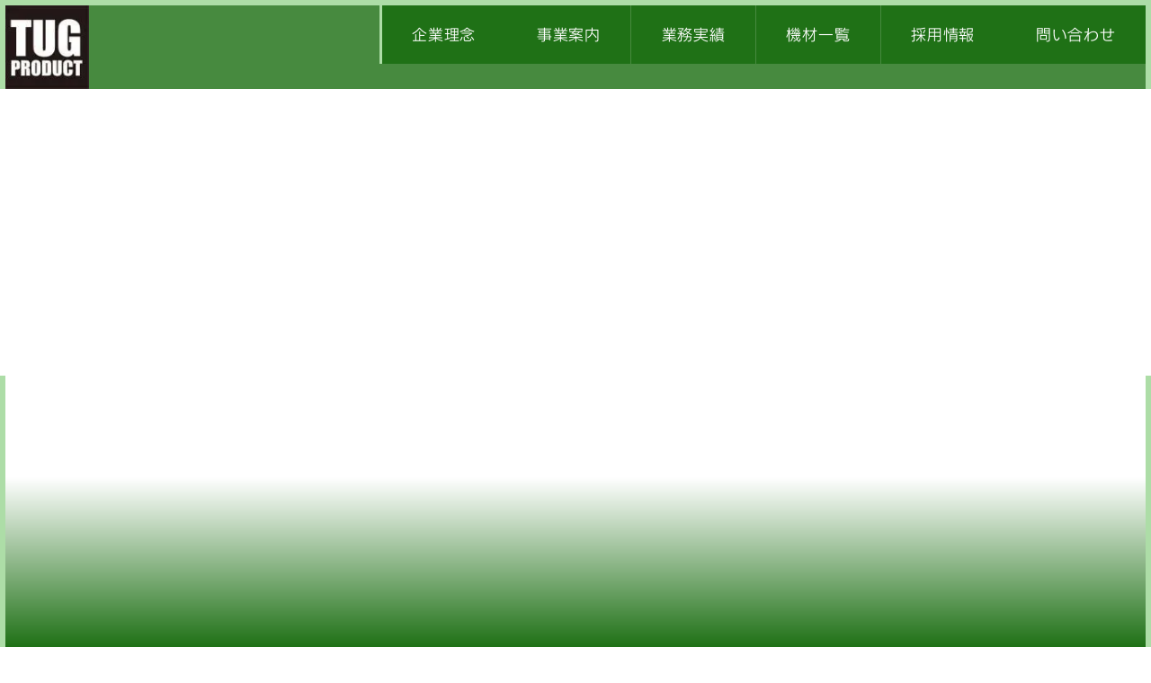

--- FILE ---
content_type: text/html
request_url: https://tug-product.com/cn1/2022-03-14.html
body_size: 3487
content:
<!DOCTYPE html>
<html lang="ja-JP">
 <head> 
  <meta charset="UTF-8"> 
  <meta http-equiv="content-type" content="text/html; charset=UTF-8"> 
  <link rel="dns-prefetch" href="//module.bindsite.jp"> 
  <link rel="dns-prefetch" href="//webfont-pub.weblife.me"> 
  <link rel="dns-prefetch" href="//sync5-res.digitalstage.jp"> 
  <link rel="dns-prefetch" href="//sync5-cnsl.digitalstage.jp"> 
  <meta name="google-site-verification" content="hUym1JeWHEXkpcmSPpbc_R_SQ2mxxe-8TejEThXmOfw"> 
  <meta name="robots" content="index"> 
  <meta name="viewport" content="width=device-width, initial-scale=1"> 
  <meta name="description" content=""> 
  <meta property="og:title" content="YouTubeやのひろみチャンネル　 | 最新情報・お知らせ | 舞台音響　タグプロダクト"> 
  <meta property="og:type" content="article"> 
  <meta property="og:image" content="https://tug-product.com/bdflashinfo/thumbnail.png"> 
  <meta property="og:url" content="https://tug-product.com/cn1/2022-03-14.html"> 
  <meta property="og:site_name" content="舞台音響　タグプロダクト"> 
  <meta property="og:description" content=""> 
  <link rel="canonical" href="https://tug-product.com/cn1/2022-03-14.html"> 
  <title>YouTubeやのひろみチャンネル　 | 最新情報・お知らせ | 舞台音響　タグプロダクト</title> 
  <link rel="stylesheet" type="text/css" href="../_module/styles/bind.css?v=17.0.5" id="bind-css"> 
  <link rel="stylesheet" type="text/css" href="../_dress/8773d1f0fc3c4247807cba302b2e0be9/base.css?1757749340395"> 
  <link rel="stylesheet" type="text/css" href="_template_detail.css?1757749340412c0100" id="page-css">    
  <link rel="stylesheet" type="text/css" href="../_csslinkbtn/btn-import.css?1757749338597" id="linkbtn-css"> 
  <!-- Google tag (gtag.js) --> 
  <script async src="https://www.googletagmanager.com/gtag/js?id=G-E150L25YV2"></script> 
  <script>
  window.dataLayer = window.dataLayer || [];
  function gtag(){dataLayer.push(arguments);}
  gtag('js', new Date());

  gtag('config', 'G-E150L25YV2');
</script> 
  <link rel="alternate" type="application/rss+xml" title="RSS" href="https://tug-product.com/cn1/rss.xml"> 
  <link rel="stylesheet" type="text/css" href="https://fonts.fontplus.dev/v1/css/eRPGog84" id="fontplus-css">
 </head> 
 <body id="l-1" class="l-1 -dress_8773d1f0fc3c4247807cba302b2e0be9 bd-webp" data-type="responsive" data-fontplus="1" data-ga-traking="true" data-oem="true" data-page-animation="none" data-press-role="article" data-press-id="ZdgnsubwZ" data-press-article="twNwlWmjjx"> 
  <div id="page" class="bg-window "> 
   <div class="bg-document"> 
    <noscript> 
     <div id="js-off"> 
      <img src="../_module/images/noscript.gif" alt="Enable JavaScript in your browser. このウェブサイトはJavaScriptをオンにしてご覧下さい。"> 
     </div> 
    </noscript> 
    <div id="a-header" data-float="false" class="a-header   cssskin-_area_header"> 
     <header> 
      <div class="site_frame"> 
       <section> 
        <div id="bk9367925" class="b-both_diff -right_large -sp-single_column c-space_narrow c-sp-space_init c-sp-padding_init cssskin-_block_header" data-bk-id="bk9367925" data-shared="true" data-sharedname="共通ヘッダ_1" data-sticky="true"> 
         <div class=" g-column" id="section25"> 
          <div class=" column -col1 -col_sub"> 
           <div class=" c-body"> 
            <div class="c-img   "> 
             <a href="../" data-pid="585705"> 
              <picture> 
               <source type="image/webp" srcset="../_src/17067537/tug_logo.webp?v=1757749338597"> 
               <img src="../_src/17067537/tug_logo.jpg?v=1757749338597" width="100" height="100" alt="LOGO" id="imgsrc17067537_1" class=" c-no_adjust" loading="lazy"> 
              </picture></a> 
            </div> 
           </div> 
          </div> 
          <div class=" column -col11 -col_main"> 
           <nav> 
            <div id="js-globalNavigation" data-slide-type="rightSlide" data-btn-position="rightTop_fixed"> 
             <div class=" -menu_right"> 
              <ul class="c-menu -menu_a menu-parts"> 
               <li><a href="index.html#section7" class="btn-default">企業理念</a></li> 
               <li><a href="index.html#section10" class="btn-default">事業案内</a></li> 
               <li><a href="index.html#section16" class="btn-default">業務実績</a></li> 
               <li><a href="../kizai_pa.html" data-pid="1350657" class="btn-default">機材一覧</a></li> 
               <li><a href="index.html#section20" class="btn-default">採用情報</a></li> 
               <li><a href="../contact.html" data-pid="585706" class="btn-default">問い合わせ</a></li> 
              </ul> 
             </div> 
            </div> 
            <div id="spNavigationTrigger" class=" c-sp_navigation_btn"></div> 
           </nav> 
          </div> 
         </div> 
        </div> 
       </section> 
      </div> 
     </header> 
    </div> 
    <div id="a-billboard" class="a-billboard    cssskin-_area_billboard"> 
     <div class="site_frame"> 
      <section> 
       <div id="bk20616145" class="b-plain c-space_normal c-sp-space_normal c-padding_normal c-sp-padding_normal bd-sm-smart cssskin-_block_billboard" data-bk-id="bk20616145" data-shared="true" data-sharedname="パンくずリスト"> 
        <div class=" column -column1"> 
         <p class=" c-body"></p> 
         <div class="c-breadcrumb"> 
          <a href="../" data-pid="585705">HOME</a> | 
          <a href="./" data-pid="692045">NEWS</a> | 
          <em>template.detail</em> 
         </div> 
         <p></p> 
        </div> 
       </div> 
       <div id="bk9367927" class="b-plain c-space_normal c-sp-space_normal c-padding_normal c-sp-padding_normal bd-sm-smart cssskin-_block_billboard" data-bk-id="bk9367927"> 
        <div class=" column -column1"> 
         <h2 class=" c-title c-center">最新情報</h2> 
        </div> 
       </div> 
      </section> 
     </div> 
    </div> 
    <main> 
     <div id="a-site_contents" class="a-site_contents  noskin"> 
      <article> 
       <div class="site_frame"> 
        <div class="g-column"> 
         <div id="a-main" class="a-main column -col12 "> 
          <section> 
           <div id="bk9367928" class="b-plain c-space_normal c-sp-space_normal c-padding_normal c-sp-padding_normal cssskin-_block_main" data-bk-id="bk9367928"> 
            <div class=" column -column1"> 
             <!-- このブロックにはブログ表示に必要なタグが配置されています。 編集すると、記事が正常に表示されなくなるおそれがありますのでご注意ください。 --> 
             <h1 class=" c-page_title">[%title%]</h1> 
             <div class=" c-body c-right">
               [%article_date_notime_wa%] 
             </div> 
             <p class=" c-body"><span style="background-color:#ffffff; color:#333333;">[%list_start%]</span></p> 
             <div class=" c-body c-center"> 
              <div class="c-img   "> 
               <picture> 
                <source type="image/webp" srcset="../_src/11348819/sign.webp?v=1757749338597"> 
                <img src="../_src/11348819/sign.png?v=1757749338597" width="1200" height="480" alt="" id="imgsrc11348819_1" loading="lazy"> 
               </picture> 
              </div> 
             </div> 
             <p class=" c-body">&nbsp;[%list_end%]<br>&nbsp;[%article%]<br>&nbsp;</p> 
             <div class=" c-body c-left"> 
              <span class="js-sync -likebtn" style="display:none;">,likebtn,,{"twitter":true,"facebook":false,"mixi":false,"mixikey":"","hatena":false,"pocket":false,"linkedin":false,"line":false,"tumblr":false,"pinterest":false,"facebookShare":true,"lineAdd":false,"lineShare":true,"sms":false,"note":false,"sortItems":["twitter","lineShare","facebookShare"],"options":{"twitter":{"counter":false,"checkurl":false,"url":"","hash":"","color":"","uid":""},"facebookShare":{"counter":false,"checkurl":false,"url":"","hash":"","color":"","uid":""},"lineShare":{"counter":false,"checkurl":false,"url":"","hash":"","color":"","uid":""}},"isVertical":false}</span> 
             </div> 
             <div class=" c-body c-right"> 
              <hr class="c-hr"> 
             </div> 
             <div class=" c-body c-right">
               &nbsp;[%category%] 
             </div> 
             <div class=" c-body c-right">
               [%tags%] 
             </div> 
             <div class=" c-body c-right">
               &nbsp; 
             </div> 
            </div> 
           </div> 
           <div id="bk15792667" class="b-plain c-space_normal c-sp-space_normal c-padding_normal c-sp-padding_normal cssskin-_block_main" data-bk-id="bk15792667" data-shared="true" data-sharedname="_グローバルメニュー"> 
            <div class=" column -column1"> 
             <nav> 
              <ul class="c-menu -menu_b menu-parts"> 
               <li><a href="IR">IR</a></li> 
               <li><a href="../cn1/SEI.html">制作部</a></li> 
               <li><a href="../cn1/PAO.html">音響部</a></li> 
               <li><a href="../cn1/info.html">お知らせ</a></li> 
               <li><a href="../#section20" data-pid="585705">採用情報</a></li> 
              </ul> 
             </nav> 
            </div> 
           </div> 
           <div id="bk9367929" class="b-plain -blog-article c-space_normal c-sp-space_normal c-padding_normal c-sp-padding_normal bd-sm-smart cssskin-_block_main" data-bk-id="bk9367929" data-shared="true" data-sharedname="_ページトップへ"> 
            <div class=" column -column1"> 
             <div class=" c-body c-right"> 
              <a href="#page" class="link-top js-link_scroller"><span>ページトップへ</span></a> 
             </div> 
            </div> 
           </div> 
          </section> 
         </div> 
        </div> 
       </div> 
      </article> 
     </div> 
    </main> 
    <div id="a-footer" data-float="false" class="a-footer   cssskin-_area_footer"> 
     <footer> 
      <div class="site_frame"> 
       <div id="bk9367932" class="b-both_diff -left_large -blog-article c-space_normal c-sp-space_normal c-padding_normal c-sp-padding_normal is-pc-hide bd-sm-smart cssskin-_block_footer" data-bk-id="bk9367932" data-shared="true" data-sharedname="_フッタ"> 
        <div class=" g-column"> 
         <div class=" column -col8 -col_main"> 
          <nav> 
           <ul class="c-menu -menu_a menu-parts"> 
            <li><a href="../" data-pid="585705">トップページ</a></li> 
            <li><a href="https://yanohiromi.com/">やのひろみ公式ブログ</a></li> 
           </ul> 
          </nav> 
         </div> 
         <div class=" column -col4 -col_sub"> 
          <div class="c-credit c-right">
            Copyright TUG-PRODUCT. All Rights Reserved. 
          </div> 
         </div> 
        </div> 
       </div> 
      </div> 
     </footer> 
    </div> 
    <div id="w-top-left" class="w-base w-top w-left"> 
     <div id="bk17719651" class="b-plain" data-bk-id="bk17719651"> 
      <div class=" column -column1"> 
      </div> 
     </div> 
    </div> 
    <div id="w-top-right" class="w-base w-top w-right"> 
     <div id="bk17719652" class="b-plain" data-bk-id="bk17719652"> 
      <div class=" column -column1"> 
      </div> 
     </div> 
    </div> 
    <div id="w-middle-left" class="w-base w-middle w-left"> 
     <div id="bk17719653" class="b-plain" data-bk-id="bk17719653"> 
      <div class=" column -column1"> 
      </div> 
     </div> 
    </div> 
    <div id="w-middle-right" class="w-base w-middle w-right"> 
     <div id="bk17719654" class="b-plain" data-bk-id="bk17719654"> 
      <div class=" column -column1"> 
      </div> 
     </div> 
    </div> 
    <div id="w-bottom-left" class="w-base w-bottom w-left"> 
     <div id="bk17719655" class="b-plain" data-bk-id="bk17719655"> 
      <div class=" column -column1"> 
      </div> 
     </div> 
    </div> 
    <div id="w-bottom-right" class="w-base w-bottom w-right"> 
     <div id="bk17719656" class="b-plain" data-bk-id="bk17719656"> 
      <div class=" column -column1"> 
      </div> 
     </div> 
    </div> 
   </div> 
  </div> 
  <script src="../_module/lib/lib.js?v=17.0.5" defer></script> 
  <script src="../_module/scripts/bind.js?v=17.0.5" id="script-js" defer></script> 
  <!--[if lt IE 9]><script src="../_module/lib/html5shiv.min.js?v=17.0.5"></script><![endif]--> 
  <!-- custom_tags_start --> 
  <script type="text/javascript">
</script> 
  <!-- custom_tags_end --> 
  <meta name="google-site-verification" content="hUym1JeWHEXkpcmSPpbc_R_SQ2mxxe-8TejEThXmOfw">  
 </body>
</html>

--- FILE ---
content_type: text/css
request_url: https://tug-product.com/_dress/8773d1f0fc3c4247807cba302b2e0be9/base.css?1757749340395
body_size: 5195
content:
@charset "utf-8";.-dress_8773d1f0fc3c4247807cba302b2e0be9  {background-color:#ffffff;color:#000000;font-size:14px;line-height:1.8;font-family:"UD Kakugo Large", sans-serif;letter-spacing:0.05em;font-weight:300;}.-dress_8773d1f0fc3c4247807cba302b2e0be9 .c-menu {margin:0px;}.-dress_8773d1f0fc3c4247807cba302b2e0be9 .m-motion {margin:0px;}.-dress_8773d1f0fc3c4247807cba302b2e0be9 .m-motion.-h li .c-unlink {border-radius:0px;background-color:#4d4d4d;color:#ffffff;}.-dress_8773d1f0fc3c4247807cba302b2e0be9 .m-motion.-i li .c-unlink {display:inline-block;border-radius:0px;color:#000000;background-color:#cccccc;}.-dress_8773d1f0fc3c4247807cba302b2e0be9 .c-page_title {font-size:1.6em;font-family:"UD Kakugo Large", sans-serif;line-height:1.8;font-weight:normal;}.-dress_8773d1f0fc3c4247807cba302b2e0be9 .c-title {font-size:3.5em;line-height:1.4;font-family:"UD Kakugo Large", sans-serif;font-weight:normal;}.-dress_8773d1f0fc3c4247807cba302b2e0be9 .c-large_headline {font-size:1.8em;margin-bottom:60px;font-family:"UD Kakugo Large", sans-serif;display:inline-block;padding-top:20px;border-top-width:4px;border-top-style:solid;font-weight:normal;}.-dress_8773d1f0fc3c4247807cba302b2e0be9 .c-small_headline {font-size:1.4em;margin-bottom:15px;line-height:1.7;font-weight:normal;}.-dress_8773d1f0fc3c4247807cba302b2e0be9 .c-lead {font-size:1.15em;line-height:1.8;font-family:"New Rodin";font-weight:400;}.-dress_8773d1f0fc3c4247807cba302b2e0be9 .c-enclosure {border-top-color:#000000;border-right-color:#000000;border-bottom-color:#000000;border-left-color:#000000;}.-dress_8773d1f0fc3c4247807cba302b2e0be9 .c-note {font-size:0.85em;color:#333333;}.-dress_8773d1f0fc3c4247807cba302b2e0be9 .c-credit {font-size:0.85em;}.-dress_8773d1f0fc3c4247807cba302b2e0be9 .c-hr {margin-top:30px;margin-bottom:30px;border-top-width:2px;border-top-color:#000000;}.-dress_8773d1f0fc3c4247807cba302b2e0be9 a {color:#5d2b64;}.-dress_8773d1f0fc3c4247807cba302b2e0be9 a:hover {opacity:1;}.-dress_8773d1f0fc3c4247807cba302b2e0be9 .c-page_title a {color:#000000;}.-dress_8773d1f0fc3c4247807cba302b2e0be9 .b-tab .b-tab_navigation a {background-color:rgba(0, 0, 0, 0.7);color:#ffffff;}.-dress_8773d1f0fc3c4247807cba302b2e0be9.b-tab .b-tab_navigation a {background-color:rgba(0, 0, 0, 0.7);color:#ffffff;}.-dress_8773d1f0fc3c4247807cba302b2e0be9 .b-tab .b-tab_navigation .-active a {background-color:#000000;}.-dress_8773d1f0fc3c4247807cba302b2e0be9.b-tab .b-tab_navigation .-active a {background-color:#000000;}.-dress_8773d1f0fc3c4247807cba302b2e0be9 .b-tab .b-tab_contents {padding:30px;border-top-width:1px;border-top-style:solid;border-right-width:1px;border-right-style:solid;border-bottom-width:1px;border-bottom-style:solid;border-left-width:1px;border-left-style:solid;}.-dress_8773d1f0fc3c4247807cba302b2e0be9.b-tab .b-tab_contents {padding:30px;border-top-width:1px;border-top-style:solid;border-right-width:1px;border-right-style:solid;border-bottom-width:1px;border-bottom-style:solid;border-left-width:1px;border-left-style:solid;}.-dress_8773d1f0fc3c4247807cba302b2e0be9 .b-accordion .b-accordion_navigation {border-top-style:none;border-right-style:none;border-bottom-style:none;border-left-style:none;margin-top:1px;}.-dress_8773d1f0fc3c4247807cba302b2e0be9.b-accordion .b-accordion_navigation {border-top-style:none;border-right-style:none;border-bottom-style:none;border-left-style:none;margin-top:1px;}.-dress_8773d1f0fc3c4247807cba302b2e0be9 .b-accordion .b-accordion_navigation a {background-color:rgba(0, 0, 0, 0.7);color:#ffffff;}.-dress_8773d1f0fc3c4247807cba302b2e0be9.b-accordion .b-accordion_navigation a {background-color:rgba(0, 0, 0, 0.7);color:#ffffff;}.-dress_8773d1f0fc3c4247807cba302b2e0be9 .b-accordion .b-accordion_navigation.-active a {background-color:#000000;}.-dress_8773d1f0fc3c4247807cba302b2e0be9.b-accordion .b-accordion_navigation.-active a {background-color:#000000;}.-dress_8773d1f0fc3c4247807cba302b2e0be9 .b-accordion .column {padding:30px;background-color:transparent;border-top-width:1px;border-top-style:solid;border-right-width:1px;border-right-style:solid;border-bottom-width:1px;border-bottom-style:solid;border-left-width:1px;border-left-style:solid;}.-dress_8773d1f0fc3c4247807cba302b2e0be9.b-accordion .column {padding:30px;background-color:transparent;border-top-width:1px;border-top-style:solid;border-right-width:1px;border-right-style:solid;border-bottom-width:1px;border-bottom-style:solid;border-left-width:1px;border-left-style:solid;}.-dress_8773d1f0fc3c4247807cba302b2e0be9 .c-list_indent th {border-top-color:#000000;border-right-color:#000000;border-bottom-color:#000000;border-left-color:#000000;}.-dress_8773d1f0fc3c4247807cba302b2e0be9 .c-list_indent td {padding:10px 0px 30px 30px;}.-dress_8773d1f0fc3c4247807cba302b2e0be9 .c-list_table {background-color:transparent;border-top-width:1px;border-top-style:solid;border-top-color:#000000;border-right-width:1px;border-right-style:solid;border-right-color:#000000;border-bottom-width:1px;border-bottom-style:solid;border-bottom-color:#000000;border-left-width:1px;border-left-style:solid;border-left-color:#000000;}.-dress_8773d1f0fc3c4247807cba302b2e0be9 .c-list_table th {padding:10px 20px 10px 20px;width:20%;border-top-width:1px;border-top-style:solid;border-top-color:#000000;border-right-width:1px;border-right-style:solid;border-right-color:#000000;border-bottom-width:1px;border-bottom-style:solid;border-bottom-color:#000000;border-left-width:1px;border-left-style:solid;border-left-color:#000000;background-color:rgba(0, 0, 0, 0.4);color:#ffffff;}.-dress_8773d1f0fc3c4247807cba302b2e0be9 .c-list_table td {padding:10px 20px 10px 20px;border-top-width:1px;border-top-style:solid;border-top-color:#000000;border-right-width:1px;border-right-style:solid;border-right-color:#000000;border-bottom-width:1px;border-bottom-style:solid;border-bottom-color:#000000;border-left-width:1px;border-left-style:solid;border-left-color:#000000;}.-dress_8773d1f0fc3c4247807cba302b2e0be9 .c-list_news th {padding:10px 20px 10px 0px;border-top-color:#000000;border-right-color:#000000;border-bottom-color:#000000;border-left-color:#000000;font-weight:normal;}.-dress_8773d1f0fc3c4247807cba302b2e0be9 .c-list_news td {padding:10px 0px 10px 20px;border-top-color:#000000;border-right-color:#000000;border-bottom-color:#000000;border-left-color:#000000;}.-dress_8773d1f0fc3c4247807cba302b2e0be9 .c-list_news {border-top-color:#000000;border-right-color:#000000;border-bottom-color:#000000;border-left-color:#000000;}.-dress_8773d1f0fc3c4247807cba302b2e0be9 .c-menu.-menu_a {margin-bottom:15px;}.-dress_8773d1f0fc3c4247807cba302b2e0be9 .c-menu.-menu_a li {border-top-style:none;border-right-style:none;border-bottom-style:none;border-left-style:none;}.-dress_8773d1f0fc3c4247807cba302b2e0be9 .c-menu.-menu_a li a {padding:15px;color:#000000;display:inline-block;}.-dress_8773d1f0fc3c4247807cba302b2e0be9 .c-menu.-menu_a li a:hover {color:#5d2b64;}.-dress_8773d1f0fc3c4247807cba302b2e0be9 .c-menu.-menu_a li .c-current {color:#5d2b64;}.-dress_8773d1f0fc3c4247807cba302b2e0be9 .c-menu.-menu_a li .c-unlink {color:#4d4d4d;padding:15px;display:inline-block;}.-dress_8773d1f0fc3c4247807cba302b2e0be9 .c-menu.-menu_a li:first-child {border-left-width:3px;border-left-style:solid;border-left-color:#addda7;}.-dress_8773d1f0fc3c4247807cba302b2e0be9 .c-menu.-menu_b {padding:0px;border-top-width:3px;border-top-style:solid;border-top-color:#000000;border-right-style:none;border-bottom-style:none;border-left-style:none;}.-dress_8773d1f0fc3c4247807cba302b2e0be9 .c-menu.-menu_b li {border-top-style:none;border-right-style:none;border-bottom-style:none;border-left-style:none;padding:0px;}.-dress_8773d1f0fc3c4247807cba302b2e0be9 .c-menu.-menu_b li a {color:#000000;background-color:transparent;padding:10px 15px 10px 15px;}.-dress_8773d1f0fc3c4247807cba302b2e0be9 .c-menu.-menu_b li a:hover {color:#5d2b64;}.-dress_8773d1f0fc3c4247807cba302b2e0be9 .c-menu.-menu_b li .c-current {color:#5d2b64;}.-dress_8773d1f0fc3c4247807cba302b2e0be9 .c-menu.-menu_b li .c-unlink {color:#4d4d4d;padding:10px 15px 10px 15px;}.-dress_8773d1f0fc3c4247807cba302b2e0be9 .c-menu.-menu_c {background-color:transparent;border-radius:0px;padding:0px;margin-left:15px;margin-right:15px;}.-dress_8773d1f0fc3c4247807cba302b2e0be9 .c-menu.-menu_c li {border-top-width:4px;border-top-style:solid;border-top-color:transparent;border-right-width:4px;border-right-style:solid;border-right-color:transparent;border-bottom-width:4px;border-bottom-style:solid;border-bottom-color:transparent;border-left-width:4px;border-left-style:solid;border-left-color:transparent;}.-dress_8773d1f0fc3c4247807cba302b2e0be9 .c-menu.-menu_c li:first-child {border-left-color:#5d2b64;border-top-left-radius:1000px;border-bottom-left-radius:1000px;padding-left:15px;}.-dress_8773d1f0fc3c4247807cba302b2e0be9 .c-menu.-menu_c li:last-child {border-right-color:#5d2b64;border-top-right-radius:1000px;border-bottom-right-radius:1000px;padding-right:15px;}.-dress_8773d1f0fc3c4247807cba302b2e0be9 .c-menu.-menu_c li a {color:#000000;padding:20px 10px 20px 10px;background-color:transparent;}.-dress_8773d1f0fc3c4247807cba302b2e0be9 .c-menu.-menu_c li a:hover {color:#5d2b64;}.-dress_8773d1f0fc3c4247807cba302b2e0be9 .c-menu.-menu_c li .c-current {color:#5d2b64;}.-dress_8773d1f0fc3c4247807cba302b2e0be9 .c-menu.-menu_c li .c-unlink {color:#4d4d4d;padding:20px 10px 20px 10px;background-color:transparent;}.-dress_8773d1f0fc3c4247807cba302b2e0be9 .c-menu.-menu_d {background-color:rgba(0, 0, 0, 0.7);border-top-style:none;border-right-style:none;border-bottom-style:none;border-left-style:none;}.-dress_8773d1f0fc3c4247807cba302b2e0be9 .c-menu.-menu_d li {border-top-style:none;border-right-style:none;border-bottom-style:none;border-left-style:none;}.-dress_8773d1f0fc3c4247807cba302b2e0be9 .c-menu.-menu_d li:last-child {border-right-style:none;}.-dress_8773d1f0fc3c4247807cba302b2e0be9 .c-menu.-menu_d li a {color:#ffffff;padding:15px;background-color:transparent;}.-dress_8773d1f0fc3c4247807cba302b2e0be9 .c-menu.-menu_d li a:hover {opacity:1;background-color:#000000;}.-dress_8773d1f0fc3c4247807cba302b2e0be9 .c-menu.-menu_d li .c-current {background-color:#000000;}.-dress_8773d1f0fc3c4247807cba302b2e0be9 .c-menu.-menu_d li .c-unlink {background-color:transparent;color:#e9ece9;padding:15px;}.-dress_8773d1f0fc3c4247807cba302b2e0be9 .c-menu.-menu_e {background-image:linear-gradient(to bottom,rgba(255, 255, 255, 0) 0%,rgba(255, 255, 255, 0) 100%);margin-bottom:20px;border-top-style:none;border-right-style:none;border-bottom-style:none;border-left-style:none;}.-dress_8773d1f0fc3c4247807cba302b2e0be9 .c-menu.-menu_e li {width:30%;vertical-align:top;border-top-style:none;border-right-style:none;border-bottom-style:none;border-left-style:none;}.-dress_8773d1f0fc3c4247807cba302b2e0be9 .c-menu.-menu_e li a {padding:0px 10px 0px 10px;color:#000000;background-image:linear-gradient(to bottom,rgba(255, 255, 255, 0) 0%,rgba(255, 255, 255, 0) 100%);}.-dress_8773d1f0fc3c4247807cba302b2e0be9 .c-menu.-menu_e li a:hover {background-color:transparent;opacity:1;}.-dress_8773d1f0fc3c4247807cba302b2e0be9 .c-menu.-menu_e li .c-unlink {color:#4d4d4d;padding:0px 10px 0px 10px;}.-dress_8773d1f0fc3c4247807cba302b2e0be9 .m-motion.-f {background-color:#000000;}.-dress_8773d1f0fc3c4247807cba302b2e0be9 .m-motion.-f li a {color:#ffffff;}.-dress_8773d1f0fc3c4247807cba302b2e0be9 .m-motion.-f li a:hover {background-color:transparent;border-top-style:none;border-right-style:none;border-bottom-style:none;border-left-style:none;}.-dress_8773d1f0fc3c4247807cba302b2e0be9 .m-motion.-f li .c-unlink {color:#cccccc;}.-dress_8773d1f0fc3c4247807cba302b2e0be9 .m-motion.-f li ul li a {background-color:#32642b;color:#ffffff;border-top-color:#37742f;border-right-color:#37742f;border-bottom-color:#37742f;border-left-color:#37742f;}.-dress_8773d1f0fc3c4247807cba302b2e0be9 .m-motion.-f li ul li a:hover {background-color:#51b045;color:#ffffff;border-bottom-width:1px;border-bottom-style:solid;border-bottom-color:#37742f;}.-dress_8773d1f0fc3c4247807cba302b2e0be9 .m-motion.-f li ul li .c-unlink {color:#cccccc;background-color:#32642b;border-top-color:#37742f;border-right-color:#37742f;border-bottom-color:#37742f;border-left-color:#37742f;}.-dress_8773d1f0fc3c4247807cba302b2e0be9 .m-motion.-f li ul::before {border-top-color:#000000;}.-dress_8773d1f0fc3c4247807cba302b2e0be9 .m-motion.-f li ul li::before {border-bottom-color:#32642b;}.-dress_8773d1f0fc3c4247807cba302b2e0be9 .m-motion.-j li a {color:#000000;}.-dress_8773d1f0fc3c4247807cba302b2e0be9 .m-motion.-j li .c-unlink {color:#4d4d4d;}.-dress_8773d1f0fc3c4247807cba302b2e0be9 .m-motion.-g {padding:0px;text-align:center;}.-dress_8773d1f0fc3c4247807cba302b2e0be9 .m-motion.-g li {display:inline-block;float:none;vertical-align:middle;}.-dress_8773d1f0fc3c4247807cba302b2e0be9 .m-motion.-g li a {margin:0px;padding:1em;height:100%;vertical-align:middle;color:#000000;}.-dress_8773d1f0fc3c4247807cba302b2e0be9 .m-motion.-g li .c-unlink {color:#4d4d4d;height:100%;margin:0px;padding:1em;vertical-align:middle;}.-dress_8773d1f0fc3c4247807cba302b2e0be9 .m-motion.-h li a {background-color:#000000;color:#ffffff;border-radius:0px;}.-dress_8773d1f0fc3c4247807cba302b2e0be9 .m-motion.-i li a {background-color:#ffffff;color:#000000;border-top-color:#000000;border-right-color:#000000;border-bottom-color:#000000;border-left-color:#000000;border-radius:0px;}.-dress_8773d1f0fc3c4247807cba302b2e0be9 .c-cart .c-cart_buying_area {background-color:rgba(214, 235, 217, 0.8);padding:20px;}.-dress_8773d1f0fc3c4247807cba302b2e0be9 .-blog-index .c-blog-new {color:#ffffff;background-color:#5d2b64;font-size:12px;padding-left:0.8em;padding-right:0.8em;border-radius:0px;}.-dress_8773d1f0fc3c4247807cba302b2e0be9 .-blog-article .c-blog-category {color:#000000;border-top-width:1px;border-top-style:solid;border-top-color:#000000;border-right-width:1px;border-right-style:solid;border-right-color:#000000;border-bottom-width:1px;border-bottom-style:solid;border-bottom-color:#000000;border-left-width:1px;border-left-style:solid;border-left-color:#000000;border-radius:0px;}.-dress_8773d1f0fc3c4247807cba302b2e0be9 .a-header {background-color:#ffffff;background-image:url('[data-uri]');background-repeat:no-repeat;background-attachment:fixed;border-top-width:6px;border-top-style:solid;border-top-color:#addda7;border-right-width:6px;border-right-style:solid;border-right-color:#addda7;border-left-width:6px;border-left-style:solid;border-left-color:#addda7;}.-dress_8773d1f0fc3c4247807cba302b2e0be9 .bg-window {background-repeat:repeat-y;background-attachment:fixed;background-image:linear-gradient(to bottom,#ffffff 73.8%,#1f7116 100%);}.-dress_8773d1f0fc3c4247807cba302b2e0be9 .a-site_contents {padding:30px 60px 30px 60px;border-right-width:6px;border-right-style:solid;border-right-color:#addda7;border-left-width:6px;border-left-style:solid;border-left-color:#addda7;}.-dress_8773d1f0fc3c4247807cba302b2e0be9 .a-footer {padding:40px 20px 40px 20px;background-color:#333333;color:#ffffff;border-right-width:6px;border-right-style:solid;border-right-color:#addda7;border-bottom-width:6px;border-bottom-style:solid;border-bottom-color:#addda7;border-left-width:6px;border-left-style:solid;border-left-color:#addda7;}.-dress_8773d1f0fc3c4247807cba302b2e0be9 .a-header .c-page_title {padding:10px 20px 10px 20px;}.-dress_8773d1f0fc3c4247807cba302b2e0be9 .a-billboard {border-right-width:6px;border-right-style:solid;border-right-color:#addda7;border-left-width:6px;border-left-style:solid;border-left-color:#addda7;}.-dress_8773d1f0fc3c4247807cba302b2e0be9 .a-billboard .b-plain {background-color:rgba(0, 0, 0, 0);margin:0px;padding:0px;}.-dress_8773d1f0fc3c4247807cba302b2e0be9 .a-billboard .b-plain .c-title {padding:50px 20px 50px 20px;background-color:rgba(255, 255, 255, 0.8);border-top-width:3px;border-top-style:solid;border-top-color:#addda7;border-bottom-width:3px;border-bottom-style:solid;border-bottom-color:#addda7;}.-dress_8773d1f0fc3c4247807cba302b2e0be9 .a-billboard .b-headlines {margin:10% 0px 10% 0px;padding:0px;background-color:transparent;}.-dress_8773d1f0fc3c4247807cba302b2e0be9 .a-billboard .b-headlines .column {padding:60px 40px 60px 40px;transform:none;position:relative;top:auto;background-color:rgba(255, 255, 255, 0.8);}.-dress_8773d1f0fc3c4247807cba302b2e0be9 .a-header .c-lead {margin:10px 20px 10px 20px;text-align:right;}.-dress_8773d1f0fc3c4247807cba302b2e0be9 .a-billboard .b-both_diff {margin:10% 0px 10% 0px;padding:0px;background-color:transparent;}.-dress_8773d1f0fc3c4247807cba302b2e0be9 .a-billboard .b-both_diff .column.-col4 {padding:3% 2% 3% 2%;background-color:#addda7;color:#000000;}.-dress_8773d1f0fc3c4247807cba302b2e0be9 .m-motion.-j .lavalamp-object {border-top-width:2px;border-top-style:solid;border-top-color:#000000;}.-dress_8773d1f0fc3c4247807cba302b2e0be9 .m-motion.-g .lavalamp-object {border-radius:0px;background-repeat:no-repeat;background-image:url('[data-uri]');background-size:contain;background-color:transparent;background-position:center center;}.-dress_8773d1f0fc3c4247807cba302b2e0be9 .a-footer .c-enclosure {border-top-color:#ffffff;border-right-color:#ffffff;border-bottom-color:#ffffff;border-left-color:#ffffff;}.-dress_8773d1f0fc3c4247807cba302b2e0be9 .a-billboard .b-headlines .column.-column1 .c-lead {margin-top:20px;}.-dress_8773d1f0fc3c4247807cba302b2e0be9 .a-header .c-lead a {background-color:#ffffff;display:inline-block;padding:6px 10px 6px 10px;color:#873992;border-top-width:1px;border-top-style:solid;border-top-color:#5d2b64;border-right-width:1px;border-right-style:solid;border-right-color:#5d2b64;border-bottom-width:1px;border-bottom-style:solid;border-bottom-color:#5d2b64;border-left-width:1px;border-left-style:solid;border-left-color:#5d2b64;}.-dress_8773d1f0fc3c4247807cba302b2e0be9 .a-footer .b-plain {border-top-width:1px;border-top-style:solid;border-top-color:#ffffff;margin-top:10px;padding-top:10px;}.-dress_8773d1f0fc3c4247807cba302b2e0be9 .c-menu.-v.-menu_a {border-bottom-width:1px;border-bottom-style:solid;border-bottom-color:#000000;}.-dress_8773d1f0fc3c4247807cba302b2e0be9 .c-menu.-v.-menu_a li {padding:0px;border-top-width:1px;border-top-style:solid;border-top-color:#000000;}.-dress_8773d1f0fc3c4247807cba302b2e0be9 .c-menu.-v.-menu_a li a {border-top-style:none;border-right-style:none;border-bottom-style:none;border-left-style:none;padding:15px 0px 15px 0px;}.-dress_8773d1f0fc3c4247807cba302b2e0be9 .c-menu.-v.-menu_a li .c-unlink {border-top-style:none;border-right-style:none;border-bottom-style:none;border-left-style:none;padding:15px 0px 15px 0px;}.-dress_8773d1f0fc3c4247807cba302b2e0be9 .c-menu.-v.-menu_b {border-bottom-width:3px;border-bottom-style:solid;border-bottom-color:#000000;}.-dress_8773d1f0fc3c4247807cba302b2e0be9 .c-menu.-v.-menu_c li {text-align:left;border-top-style:none;border-right-style:none;border-bottom-style:none;border-left-style:none;}.-dress_8773d1f0fc3c4247807cba302b2e0be9 .c-menu.-v.-menu_e {border-top-width:1px;border-top-style:solid;border-top-color:#000000;border-right-width:1px;border-right-style:solid;border-right-color:#000000;border-bottom-width:1px;border-bottom-style:solid;border-bottom-color:#000000;border-left-width:1px;border-left-style:solid;border-left-color:#000000;padding:10px;}.-dress_8773d1f0fc3c4247807cba302b2e0be9 .c-menu.-v.-menu_e li {display:block;width:100%;border-top-style:none;border-right-style:none;border-bottom-style:none;border-left-style:none;}.-dress_8773d1f0fc3c4247807cba302b2e0be9 .b-tab.-slide .column {padding:30px;}.-dress_8773d1f0fc3c4247807cba302b2e0be9.b-tab.-slide .column {padding:30px;}.-dress_8773d1f0fc3c4247807cba302b2e0be9 .c-menu.-v.-menu_b li a {border-top-style:none;border-right-style:none;border-bottom-style:none;border-left-style:none;padding:15px 0px 15px 0px;}.-dress_8773d1f0fc3c4247807cba302b2e0be9 .c-menu.-v.-menu_b li .c-unlink {border-top-style:none;border-right-style:none;border-bottom-style:none;border-left-style:none;padding:15px 0px 15px 0px;}.-dress_8773d1f0fc3c4247807cba302b2e0be9 .a-footer .c-menu.-menu_e li a {font-size:0.85em;color:#ffffff;}.-dress_8773d1f0fc3c4247807cba302b2e0be9 .a-footer .c-menu.-menu_e li .c-unlink {font-size:0.85em;color:#cccccc;}.-dress_8773d1f0fc3c4247807cba302b2e0be9 .c-img .c-img_comment {font-size:0.85em;}.-dress_8773d1f0fc3c4247807cba302b2e0be9 .a-billboard .b-both_diff .column.-col4 .c-lead {margin-top:0.9em;}.-dress_8773d1f0fc3c4247807cba302b2e0be9 .a-main .b-headlines .column {padding:30px;background-color:transparent;border-top-width:1px;border-top-style:solid;border-right-width:1px;border-right-style:solid;border-bottom-width:1px;border-bottom-style:solid;border-left-width:1px;border-left-style:solid;}.-dress_8773d1f0fc3c4247807cba302b2e0be9 .a-header .c-page_title img {max-height:60px;}.-dress_8773d1f0fc3c4247807cba302b2e0be9 .c-cart .c-list_indent td {padding:10px 0px 10px 0px;border-top-color:#000000;border-right-color:#000000;border-bottom-color:#000000;border-left-color:#000000;}.-dress_8773d1f0fc3c4247807cba302b2e0be9 .c-cart .c-list_indent th {padding:10px 10px 10px 0px;border-top-color:#000000;border-right-color:#000000;border-bottom-color:#000000;border-left-color:#000000;}.-dress_8773d1f0fc3c4247807cba302b2e0be9 .c-cart .c-cart_table th {border-top-color:#000000;border-right-color:#000000;border-bottom-color:#000000;border-left-color:#000000;}.-dress_8773d1f0fc3c4247807cba302b2e0be9 .c-cart .c-cart_table td {border-top-color:#000000;border-right-color:#000000;border-bottom-color:#000000;border-left-color:#000000;}.-dress_8773d1f0fc3c4247807cba302b2e0be9 .c-cart .c-list_table td {background-color:transparent;}.-dress_8773d1f0fc3c4247807cba302b2e0be9 .a-billboard .b-album {padding:0%;margin:15% 3% 15% 3%;background-color:transparent;}.-dress_8773d1f0fc3c4247807cba302b2e0be9 .a-billboard .b-album .c-lead {padding-top:20px;}.-dress_8773d1f0fc3c4247807cba302b2e0be9 .a-billboard .b-album .column.-column1 {padding:60px;background-color:rgba(255, 255, 255, 0.8);background-image:url('[data-uri]');background-repeat:no-repeat;background-size:cover;background-position:left center;}.-dress_8773d1f0fc3c4247807cba302b2e0be9 .a-billboard .b-album .column {text-align:left;transform:none;position:static;top:auto;}.-dress_8773d1f0fc3c4247807cba302b2e0be9 .c-device_outer {background-color:#000000;}.-dress_8773d1f0fc3c4247807cba302b2e0be9 .c-device_outer .c-device_changer {color:#439239;border-radius:0px;border-top-style:none;border-right-style:none;border-bottom-style:none;border-left-style:none;background-color:#ffffff;}.-dress_8773d1f0fc3c4247807cba302b2e0be9 .c-cart .c-large_headline {margin-bottom:20px;display:block;}.-dress_8773d1f0fc3c4247807cba302b2e0be9 .c-menu.-menu_e li a::before {content:"";display:inline-block;border-top-width:5px;border-top-style:solid;border-top-color:transparent;border-bottom-width:5px;border-bottom-style:solid;border-bottom-color:transparent;border-left-width:5px;border-left-style:solid;vertical-align:middle;padding-right:0.25em;width:0px;height:0px;}.-dress_8773d1f0fc3c4247807cba302b2e0be9 .a-footer .c-title {font-size:1.2em;padding-bottom:5px;}.-dress_8773d1f0fc3c4247807cba302b2e0be9 .a-footer .c-note {color:#cccccc;}.-dress_8773d1f0fc3c4247807cba302b2e0be9 .a-footer a {color:#d8ebd6;}.-dress_8773d1f0fc3c4247807cba302b2e0be9 .c-menu.-v.-menu_c li a {padding:10px;}.-dress_8773d1f0fc3c4247807cba302b2e0be9 .c-menu.-v.-menu_c li .c-unlink {padding:10px;}.-dress_8773d1f0fc3c4247807cba302b2e0be9 .c-menu.-v.-menu_d li a {padding:15px;border-top-style:none;border-right-style:none;border-bottom-style:none;border-left-style:none;}.-dress_8773d1f0fc3c4247807cba302b2e0be9 .c-menu.-v.-menu_d li .c-unlink {padding:15px;border-top-style:none;border-right-style:none;border-bottom-style:none;border-left-style:none;}.-dress_8773d1f0fc3c4247807cba302b2e0be9 .c-menu.-v.-menu_d li {border-top-width:1px;border-top-style:solid;border-top-color:#ffffff;border-right-style:none;}.-dress_8773d1f0fc3c4247807cba302b2e0be9 .a-billboard .b-headlines .column.-column1 {background-color:rgba(51, 51, 51, 0.7);color:#ffffff;}.-dress_8773d1f0fc3c4247807cba302b2e0be9 .c-menu.-v.-menu_d {border-top-style:none;}.-dress_8773d1f0fc3c4247807cba302b2e0be9 .a-billboard .b-both_diff .column {transform:none;position:static;top:auto;}.-dress_8773d1f0fc3c4247807cba302b2e0be9 .a-billboard .b-both_diff .column.-col4 .c-enclosure {border-top-color:#000000;border-right-color:#000000;border-bottom-color:#000000;border-left-color:#000000;}.-dress_8773d1f0fc3c4247807cba302b2e0be9 .a-billboard .b-both_diff .column.-col4 .c-note {color:#333333;}.-dress_8773d1f0fc3c4247807cba302b2e0be9 .a-billboard .b-both_diff .column.-col4 a {color:#5d2b64;}.-dress_8773d1f0fc3c4247807cba302b2e0be9 .a-footer .c-menu.-menu_a li a {color:#ffffff;}.-dress_8773d1f0fc3c4247807cba302b2e0be9 .a-footer .c-menu.-menu_a li .c-unlink {color:#cccccc;}.-dress_8773d1f0fc3c4247807cba302b2e0be9 .c-menu.-v.-menu_b::before {display:none;}.-dress_8773d1f0fc3c4247807cba302b2e0be9 .c-menu.-v.-menu_c {border-radius:20px;margin:0px;border-top-width:4px;border-top-style:solid;border-top-color:#5d2b64;border-right-width:4px;border-right-style:solid;border-right-color:transparent;border-bottom-width:4px;border-bottom-style:solid;border-bottom-color:#5d2b64;border-left-width:4px;border-left-style:solid;border-left-color:transparent;padding:10px 0px 10px 0px;}.-dress_8773d1f0fc3c4247807cba302b2e0be9 .c-menu.-v.-menu_c li:first-child {border-top-style:none;border-right-style:none;border-bottom-style:none;border-left-style:none;border-radius:0px;padding:0px;}.-dress_8773d1f0fc3c4247807cba302b2e0be9 .c-menu.-v.-menu_d li:first-child {border-top-style:none;}.-dress_8773d1f0fc3c4247807cba302b2e0be9 .c-menu.-v.-menu_d li ul li:first-child {border-top-style:solid;}.-dress_8773d1f0fc3c4247807cba302b2e0be9 .a-billboard .b-headlines .column.-column1::before {border-top-style:none;border-right-style:none;border-bottom-width:40px;border-bottom-style:solid;border-bottom-color:transparent;border-left-width:40px;border-left-style:solid;border-left-color:#873992;top:0;left:0;right:auto;bottom:auto;}.-dress_8773d1f0fc3c4247807cba302b2e0be9 .a-footer .c-hr {border-top-color:#ffffff;border-right-color:#ffffff;border-bottom-color:#ffffff;border-left-color:#ffffff;}.-dress_8773d1f0fc3c4247807cba302b2e0be9 .a-footer .c-list_indent th {border-bottom-width:1px;border-bottom-style:solid;border-bottom-color:#ffffff;}.-dress_8773d1f0fc3c4247807cba302b2e0be9 .a-footer .c-list_news th {border-bottom-width:1px;border-bottom-style:solid;border-bottom-color:#ffffff;}.-dress_8773d1f0fc3c4247807cba302b2e0be9 .a-footer .c-list_news td {border-bottom-width:1px;border-bottom-style:solid;border-bottom-color:#ffffff;}.-dress_8773d1f0fc3c4247807cba302b2e0be9 .a-footer .c-list_news {border-top-width:1px;border-top-style:solid;border-top-color:#ffffff;}.-dress_8773d1f0fc3c4247807cba302b2e0be9 .a-footer .m-motion.-j li a {color:#ffffff;}.-dress_8773d1f0fc3c4247807cba302b2e0be9 .a-footer .m-motion.-j li .c-unlink {color:#cccccc;}.-dress_8773d1f0fc3c4247807cba302b2e0be9 .a-footer .m-motion.-g {background-color:rgba(173, 221, 167, 0.8);}.-dress_8773d1f0fc3c4247807cba302b2e0be9 .a-footer .c-list_table th {border-top-color:#ffffff;border-right-color:#ffffff;border-bottom-color:#ffffff;border-left-color:#ffffff;}.-dress_8773d1f0fc3c4247807cba302b2e0be9 .a-footer .c-list_table td {border-top-color:#ffffff;border-right-color:#ffffff;border-bottom-color:#ffffff;border-left-color:#ffffff;}.-dress_8773d1f0fc3c4247807cba302b2e0be9 .a-footer .c-list_table {border-top-color:#ffffff;border-right-color:#ffffff;border-bottom-color:#ffffff;border-left-color:#ffffff;}.-dress_8773d1f0fc3c4247807cba302b2e0be9 .c-menu.-v.-menu_a li:first-child {border-left-style:none;}.-dress_8773d1f0fc3c4247807cba302b2e0be9 .c-menu.-v.-menu_c li:last-child {border-radius:0px;border-top-style:none;border-right-style:none;border-bottom-style:none;border-left-style:none;padding:0px;}.-dress_8773d1f0fc3c4247807cba302b2e0be9 .a-footer .c-menu.-menu_c li a {color:#ffffff;}.-dress_8773d1f0fc3c4247807cba302b2e0be9 .a-footer .c-menu.-menu_c li .c-unlink {color:#cccccc;}.-dress_8773d1f0fc3c4247807cba302b2e0be9 .a-footer .m-motion.-j .lavalamp-object {border-top-color:#ffffff;border-right-color:#ffffff;border-bottom-color:#ffffff;border-left-color:#ffffff;}.-dress_8773d1f0fc3c4247807cba302b2e0be9 .a-billboard .b-headlines .column::before {content:"";display:block;position:absolute;right:0;bottom:0;border-top-width:40px;border-top-style:solid;border-top-color:transparent;border-right-width:40px;border-right-style:solid;border-right-color:#873992;}.-dress_8773d1f0fc3c4247807cba302b2e0be9 .a-ghost_header {border-top-width:6px;border-top-style:solid;border-top-color:#addda7;border-right-width:6px;border-right-style:solid;border-right-color:#addda7;border-left-width:6px;border-left-style:solid;border-left-color:#addda7;}.-dress_8773d1f0fc3c4247807cba302b2e0be9 .a-billboard .b-headlines .column.-column1 a {color:#d8ebd6;}.-dress_8773d1f0fc3c4247807cba302b2e0be9 .a-billboard .b-headlines .column.-column1 .c-enclosure {border-top-color:#ffffff;border-right-color:#ffffff;border-bottom-color:#ffffff;border-left-color:#ffffff;}.-dress_8773d1f0fc3c4247807cba302b2e0be9 .a-billboard .b-headlines .column.-column1 .c-note {color:#ffffff;}.-dress_8773d1f0fc3c4247807cba302b2e0be9 .a-billboard .b-headlines .column.-column1 .c-hr {border-top-color:#ffffff;border-right-color:#ffffff;border-bottom-color:#ffffff;border-left-color:#ffffff;}.-dress_8773d1f0fc3c4247807cba302b2e0be9 .a-footer .c-menu.-menu_b li a {color:#ffffff;}.-dress_8773d1f0fc3c4247807cba302b2e0be9 .a-footer .c-menu.-menu_b li .c-unlink {color:#cccccc;}.-dress_8773d1f0fc3c4247807cba302b2e0be9 .a-footer .c-menu.-menu_b {border-top-color:#ffffff;border-right-color:#ffffff;border-bottom-color:#ffffff;border-left-color:#ffffff;}.-dress_8773d1f0fc3c4247807cba302b2e0be9 .a-footer .c-title img {max-height:60px;}.-dress_8773d1f0fc3c4247807cba302b2e0be9 .b-tab .b-tab_navigation a:hover {background-color:#000000;}.-dress_8773d1f0fc3c4247807cba302b2e0be9.b-tab .b-tab_navigation a:hover {background-color:#000000;}.-dress_8773d1f0fc3c4247807cba302b2e0be9 .b-accordion .b-accordion_navigation a:hover {background-color:#000000;}.-dress_8773d1f0fc3c4247807cba302b2e0be9.b-accordion .b-accordion_navigation a:hover {background-color:#000000;}.-dress_8773d1f0fc3c4247807cba302b2e0be9 .b-tab.-menu .b-tab_navigation a {margin-bottom:1px;}.-dress_8773d1f0fc3c4247807cba302b2e0be9.b-tab.-menu .b-tab_navigation a {margin-bottom:1px;}.-dress_8773d1f0fc3c4247807cba302b2e0be9 .a-footer .b-accordion .b-accordion_navigation a {color:#000000;background-color:rgba(255, 255, 255, 0.7);}.-dress_8773d1f0fc3c4247807cba302b2e0be9 .a-footer .b-accordion .b-accordion_navigation a:hover {background-color:#ffffff;}.-dress_8773d1f0fc3c4247807cba302b2e0be9 .a-footer .b-accordion .b-accordion_navigation.-active a {background-color:#ffffff;}.-dress_8773d1f0fc3c4247807cba302b2e0be9 .a-footer .b-tab .b-tab_navigation a {color:#000000;background-color:rgba(255, 255, 255, 0.7);}.-dress_8773d1f0fc3c4247807cba302b2e0be9 .a-footer .b-tab .b-tab_navigation a:hover {background-color:#ffffff;}.-dress_8773d1f0fc3c4247807cba302b2e0be9 .a-footer .b-tab .b-tab_navigation .-active a {background-color:#ffffff;}.-dress_8773d1f0fc3c4247807cba302b2e0be9 .a-header .b-headlines .column.-column1 .c-page_title {font-size:2.4em;padding-top:30px;padding-bottom:30px;}.-dress_8773d1f0fc3c4247807cba302b2e0be9 .a-header .b-headlines .column.-column2 .c-page_title {padding-top:20px;padding-bottom:20px;}.-dress_8773d1f0fc3c4247807cba302b2e0be9 .ai-bg-block {background-color: #e9ece9;;}@media only screen and (max-width: 641px) {.-dress_8773d1f0fc3c4247807cba302b2e0be9 .c-page_title {font-size:1.6em;}.-dress_8773d1f0fc3c4247807cba302b2e0be9 .c-title {font-size:1.6em;}.-dress_8773d1f0fc3c4247807cba302b2e0be9 .c-large_headline {font-size:1.6em;margin-bottom:30px;}.-dress_8773d1f0fc3c4247807cba302b2e0be9 .c-small_headline {margin-bottom:10px;}.-dress_8773d1f0fc3c4247807cba302b2e0be9 .a-header .c-page_title {display:block;text-align:center;margin:20px 50px 20px 50px;padding:0px;}.-dress_8773d1f0fc3c4247807cba302b2e0be9 .c-lead {font-size:1em;}.-dress_8773d1f0fc3c4247807cba302b2e0be9 .c-list_news th {padding:10px 0px 10px 0px;}.-dress_8773d1f0fc3c4247807cba302b2e0be9 .c-list_news td {padding:10px 0px 10px 0px;}.-dress_8773d1f0fc3c4247807cba302b2e0be9 .c-list_table th {padding-left:18px;padding-right:18px;width:100%;border-right-style:none;border-bottom-width:1px;border-left-style:none;}.-dress_8773d1f0fc3c4247807cba302b2e0be9 .c-list_table td {padding-left:18px;padding-right:18px;border-top-style:none;border-right-style:none;border-bottom-style:none;border-left-style:none;}.-dress_8773d1f0fc3c4247807cba302b2e0be9 .a-billboard .b-both_diff {padding:15% 3% 15% 3%;margin:0px;background-color:transparent;}.-dress_8773d1f0fc3c4247807cba302b2e0be9 .a-billboard .b-both_diff .column.-col4 {padding:10%;}.-dress_8773d1f0fc3c4247807cba302b2e0be9 .a-header .c-lead {margin-left:40px;margin-right:40px;margin-bottom:10px;text-align:center;}.-dress_8773d1f0fc3c4247807cba302b2e0be9 .a-billboard .b-headlines {padding:20% 5% 20% 5%;margin:0px;background-color:transparent;}.-dress_8773d1f0fc3c4247807cba302b2e0be9 .a-billboard .b-headlines .column {padding:30px 50px 30px 50px;transform:none;position:relative;top:auto;}.-dress_8773d1f0fc3c4247807cba302b2e0be9 .a-billboard .b-plain .c-title {padding:30px 20px 30px 20px;}.-dress_8773d1f0fc3c4247807cba302b2e0be9 .a-billboard .b-headlines .column.-column1 .c-lead {margin-top:5px;}.-dress_8773d1f0fc3c4247807cba302b2e0be9 .a-billboard .b-headlines .c-title {margin-top:10px;margin-bottom:10px;}.-dress_8773d1f0fc3c4247807cba302b2e0be9 .a-billboard .b-album {padding:0%;margin:5%;background-color:transparent;}.-dress_8773d1f0fc3c4247807cba302b2e0be9 .a-site_contents {padding:20px;}.-dress_8773d1f0fc3c4247807cba302b2e0be9 .a-billboard .b-plain {background-color:transparent;margin:0px;padding:0px;}.-dress_8773d1f0fc3c4247807cba302b2e0be9 .c-cart .c-list_table th {border-top-style:solid;border-right-style:solid;border-bottom-style:solid;border-left-style:solid;}.-dress_8773d1f0fc3c4247807cba302b2e0be9 .c-cart .c-list_table td {border-top-style:solid;border-right-style:solid;border-bottom-style:solid;border-left-style:solid;}.-dress_8773d1f0fc3c4247807cba302b2e0be9 .a-billboard .b-album .column {transform:none;position:static;top:auto;}.-dress_8773d1f0fc3c4247807cba302b2e0be9 .a-billboard .b-both_diff .column {transform:none;position:static;top:auto;}.bd-webp.-dress_8773d1f0fc3c4247807cba302b2e0be9 .a-billboard .b-album .column.-column1 {padding:30px;}.bd-no-webp.-dress_8773d1f0fc3c4247807cba302b2e0be9 .a-billboard .b-album .column.-column1 {padding:30px;}.bd-webp.-dress_8773d1f0fc3c4247807cba302b2e0be9 .bg-window {background-size:contain;}.bd-no-webp.-dress_8773d1f0fc3c4247807cba302b2e0be9 .bg-window {background-size:contain;}.bd-webp.-dress_8773d1f0fc3c4247807cba302b2e0be9 .a-header {background-size:contain;}.bd-no-webp.-dress_8773d1f0fc3c4247807cba302b2e0be9 .a-header {background-size:contain;}.-dress_8773d1f0fc3c4247807cba302b2e0be9 .a-header .b-headlines .column.-column1 .c-page_title {font-size:1.6em;padding-top:0px;padding-bottom:0px;}.-dress_8773d1f0fc3c4247807cba302b2e0be9 .a-header .b-headlines .column.-column2 .c-page_title {margin-top:0px;margin-bottom:10px;padding-top:0px;padding-bottom:0px;}.-dress_8773d1f0fc3c4247807cba302b2e0be9  {background-color:#478a3f;}}@media print,screen and (max-width: 768px) {.-dress_8773d1f0fc3c4247807cba302b2e0be9 .m-motion.-j li {padding:0px;border-bottom-width:1px;border-bottom-style:solid;border-bottom-color:rgba(0, 0, 0, 0.2);}.-dress_8773d1f0fc3c4247807cba302b2e0be9 .m-motion.-j li a {display:block;padding:15px 0px 15px 0px;}.-dress_8773d1f0fc3c4247807cba302b2e0be9 .m-motion.-j li .c-unlink {display:block;padding:15px 0px 15px 0px;}.-dress_8773d1f0fc3c4247807cba302b2e0be9 .m-motion.-g li a {margin:0px;}.-dress_8773d1f0fc3c4247807cba302b2e0be9 .m-motion.-g li {border-bottom-width:1px;border-bottom-style:solid;border-bottom-color:rgba(0, 0, 0, 0.2);}.-dress_8773d1f0fc3c4247807cba302b2e0be9 .m-motion.-g li .c-unlink {margin:0px;}.-dress_8773d1f0fc3c4247807cba302b2e0be9 .m-motion.-h li .c-unlink {width:100%;}.-dress_8773d1f0fc3c4247807cba302b2e0be9 .m-motion.-i li .c-unlink {display:block;}.bd-webp.-dress_8773d1f0fc3c4247807cba302b2e0be9 #js-globalNavigation .c-menu {background-color:#478a3f;background-image:url("images/transparent.gif");margin:0px;padding:0px;border-top-style:none;border-right-style:none;border-bottom-style:none;border-left-style:none;border-radius:0px;}.bd-no-webp.-dress_8773d1f0fc3c4247807cba302b2e0be9 #js-globalNavigation .c-menu {background-color:#478a3f;background-image:url("images/transparent.gif");margin:0px;padding:0px;border-top-style:none;border-right-style:none;border-bottom-style:none;border-left-style:none;border-radius:0px;}.bd-webp.-dress_8773d1f0fc3c4247807cba302b2e0be9#js-globalNavigation .c-menu {background-color:#478a3f;background-image:url("images/transparent.gif");margin:0px;padding:0px;border-top-style:none;border-right-style:none;border-bottom-style:none;border-left-style:none;border-radius:0px;}.bd-no-webp.-dress_8773d1f0fc3c4247807cba302b2e0be9#js-globalNavigation .c-menu {background-color:#478a3f;background-image:url("images/transparent.gif");margin:0px;padding:0px;border-top-style:none;border-right-style:none;border-bottom-style:none;border-left-style:none;border-radius:0px;}.bd-webp.-dress_8773d1f0fc3c4247807cba302b2e0be9 #js-globalNavigation .m-motion {background-color:transparent;background-image:url("images/transparent.gif");margin:0px;padding:0px;border-radius:0px;border-top-style:none;border-right-style:none;border-bottom-style:none;border-left-style:none;}.bd-no-webp.-dress_8773d1f0fc3c4247807cba302b2e0be9 #js-globalNavigation .m-motion {background-color:transparent;background-image:url("images/transparent.gif");margin:0px;padding:0px;border-radius:0px;border-top-style:none;border-right-style:none;border-bottom-style:none;border-left-style:none;}.bd-webp.-dress_8773d1f0fc3c4247807cba302b2e0be9#js-globalNavigation .m-motion {background-color:transparent;background-image:url("images/transparent.gif");margin:0px;padding:0px;border-radius:0px;border-top-style:none;border-right-style:none;border-bottom-style:none;border-left-style:none;}.bd-no-webp.-dress_8773d1f0fc3c4247807cba302b2e0be9#js-globalNavigation .m-motion {background-color:transparent;background-image:url("images/transparent.gif");margin:0px;padding:0px;border-radius:0px;border-top-style:none;border-right-style:none;border-bottom-style:none;border-left-style:none;}.-dress_8773d1f0fc3c4247807cba302b2e0be9 #spNavigationTrigger {background-color:rgb(173, 221, 167);border-top-color:transparent;border-right-color:transparent;border-bottom-color:transparent;border-left-color:transparent;}.-dress_8773d1f0fc3c4247807cba302b2e0be9 #spNavigationTrigger .c-sp-navigation_line {border-top-color:rgb(255, 255, 255);border-right-color:rgb(255, 255, 255);border-bottom-color:rgb(255, 255, 255);border-left-color:rgb(255, 255, 255);}.-dress_8773d1f0fc3c4247807cba302b2e0be9 #js-globalNavigation .c-sp-closer a {text-align:right;}.-dress_8773d1f0fc3c4247807cba302b2e0be9#js-globalNavigation .c-sp-closer a {text-align:right;}.bd-webp.-dress_8773d1f0fc3c4247807cba302b2e0be9 .c-menu.-menu_e {border-top-width:1px;border-top-style:solid;border-top-color:rgb(0, 0, 0);border-right-width:1px;border-right-style:solid;border-right-color:rgb(0, 0, 0);border-bottom-width:1px;border-bottom-style:solid;border-bottom-color:rgb(0, 0, 0);border-left-width:1px;border-left-style:solid;border-left-color:rgb(0, 0, 0);text-align:left;padding:10px;}.bd-no-webp.-dress_8773d1f0fc3c4247807cba302b2e0be9 .c-menu.-menu_e {border-top-width:1px;border-top-style:solid;border-top-color:rgb(0, 0, 0);border-right-width:1px;border-right-style:solid;border-right-color:rgb(0, 0, 0);border-bottom-width:1px;border-bottom-style:solid;border-bottom-color:rgb(0, 0, 0);border-left-width:1px;border-left-style:solid;border-left-color:rgb(0, 0, 0);text-align:left;padding:10px;}.-dress_8773d1f0fc3c4247807cba302b2e0be9 .c-menu.-menu_e li {border-top-style:none;border-right-style:none;border-bottom-style:none;border-left-style:none;width:100%;display:block;}.bd-webp.-dress_8773d1f0fc3c4247807cba302b2e0be9 .c-menu.-menu_e li a {padding:10px;}.bd-no-webp.-dress_8773d1f0fc3c4247807cba302b2e0be9 .c-menu.-menu_e li a {padding:10px;}.-dress_8773d1f0fc3c4247807cba302b2e0be9 .c-menu.-menu_e li .c-unlink {padding:10px;}.-dress_8773d1f0fc3c4247807cba302b2e0be9 .m-motion.-h li {border-top-style:none;border-right-style:none;border-bottom-style:none;border-left-style:none;}.-dress_8773d1f0fc3c4247807cba302b2e0be9 .m-motion.-i li {border-top-style:none;border-right-style:none;border-bottom-style:none;border-left-style:none;}.-dress_8773d1f0fc3c4247807cba302b2e0be9 .c-menu.-menu_a {border-bottom-width:1px;border-bottom-style:solid;border-bottom-color:rgb(0, 0, 0);}.-dress_8773d1f0fc3c4247807cba302b2e0be9 .c-menu.-menu_a li {padding:0px;border-top-width:1px;border-top-style:solid;border-top-color:rgb(0, 0, 0);}.-dress_8773d1f0fc3c4247807cba302b2e0be9 .c-menu.-menu_a li a {padding:15px;}.-dress_8773d1f0fc3c4247807cba302b2e0be9 .c-menu.-menu_a li .c-unlink {padding:15px;}.-dress_8773d1f0fc3c4247807cba302b2e0be9 .c-menu.-menu_c li {border-top-style:none;border-right-style:none;border-bottom-style:none;border-left-style:none;}.-dress_8773d1f0fc3c4247807cba302b2e0be9 .c-menu.-menu_c li a {padding:10px;}.-dress_8773d1f0fc3c4247807cba302b2e0be9 .c-menu.-menu_c li .c-unlink {padding:10px;}.-dress_8773d1f0fc3c4247807cba302b2e0be9 .m-motion.-f li ul li a {background-color:transparent;padding:10px;}.-dress_8773d1f0fc3c4247807cba302b2e0be9 .m-motion.-f li ul li .c-unlink {background-color:transparent;padding:10px;}.-dress_8773d1f0fc3c4247807cba302b2e0be9 .m-motion.-f li a {padding:10px;display:block;text-align:left;}.-dress_8773d1f0fc3c4247807cba302b2e0be9 .m-motion.-f li .c-unlink {padding:10px;display:block;}.-dress_8773d1f0fc3c4247807cba302b2e0be9 .m-motion.-f li {border-bottom-width:1px;border-bottom-style:solid;border-bottom-color:rgb(153, 153, 153);}.-dress_8773d1f0fc3c4247807cba302b2e0be9 .m-motion.-f li ul li {border-top-style:none;border-right-style:none;border-bottom-style:none;border-left-style:none;}.-dress_8773d1f0fc3c4247807cba302b2e0be9 .m-motion.-f {border-top-width:1px;border-top-style:solid;border-top-color:rgb(153, 153, 153);}.-dress_8773d1f0fc3c4247807cba302b2e0be9 .m-motion.-f li ul li a:hover {border-top-style:none;border-right-style:none;border-bottom-style:none;border-left-style:none;}.-dress_8773d1f0fc3c4247807cba302b2e0be9 .a-header .c-menu.-menu_a {margin-left:0px;margin-right:0px;}.bd-webp.-dress_8773d1f0fc3c4247807cba302b2e0be9 #js-globalNavigation li {text-align:left;background-color:transparent;background-image:url("images/transparent.gif");display:block;border-radius:0px;margin:0px;padding:0px;width:100%;border-top-style:none;border-right-style:none;border-bottom-style:none;border-left-style:none;}.bd-no-webp.-dress_8773d1f0fc3c4247807cba302b2e0be9 #js-globalNavigation li {text-align:left;background-color:transparent;background-image:url("images/transparent.gif");display:block;border-radius:0px;margin:0px;padding:0px;width:100%;border-top-style:none;border-right-style:none;border-bottom-style:none;border-left-style:none;}.bd-webp.-dress_8773d1f0fc3c4247807cba302b2e0be9#js-globalNavigation li {text-align:left;background-color:transparent;background-image:url("images/transparent.gif");display:block;border-radius:0px;margin:0px;padding:0px;width:100%;border-top-style:none;border-right-style:none;border-bottom-style:none;border-left-style:none;}.bd-no-webp.-dress_8773d1f0fc3c4247807cba302b2e0be9#js-globalNavigation li {text-align:left;background-color:transparent;background-image:url("images/transparent.gif");display:block;border-radius:0px;margin:0px;padding:0px;width:100%;border-top-style:none;border-right-style:none;border-bottom-style:none;border-left-style:none;}.bd-webp.-dress_8773d1f0fc3c4247807cba302b2e0be9 #js-globalNavigation li a {color:rgb(0, 0, 0);background-color:transparent;background-image:url("images/transparent.gif");border-top-style:none;border-right-style:none;border-bottom-style:none;border-left-style:none;border-radius:0px;display:block;margin:0px;padding:0.5em 1em 0.5em 1em;width:100%;height:100%;line-height:2;}.bd-no-webp.-dress_8773d1f0fc3c4247807cba302b2e0be9 #js-globalNavigation li a {color:rgb(0, 0, 0);background-color:transparent;background-image:url("images/transparent.gif");border-top-style:none;border-right-style:none;border-bottom-style:none;border-left-style:none;border-radius:0px;display:block;margin:0px;padding:0.5em 1em 0.5em 1em;width:100%;height:100%;line-height:2;}.bd-webp.-dress_8773d1f0fc3c4247807cba302b2e0be9#js-globalNavigation li a {color:rgb(0, 0, 0);background-color:transparent;background-image:url("images/transparent.gif");border-top-style:none;border-right-style:none;border-bottom-style:none;border-left-style:none;border-radius:0px;display:block;margin:0px;padding:0.5em 1em 0.5em 1em;width:100%;height:100%;line-height:2;}.bd-no-webp.-dress_8773d1f0fc3c4247807cba302b2e0be9#js-globalNavigation li a {color:rgb(0, 0, 0);background-color:transparent;background-image:url("images/transparent.gif");border-top-style:none;border-right-style:none;border-bottom-style:none;border-left-style:none;border-radius:0px;display:block;margin:0px;padding:0.5em 1em 0.5em 1em;width:100%;height:100%;line-height:2;}.bd-webp.-dress_8773d1f0fc3c4247807cba302b2e0be9 #js-globalNavigation li .c-unlink {color:rgb(77, 77, 77);background-color:transparent;background-image:url("images/transparent.gif");border-top-style:none;border-right-style:none;border-bottom-style:none;border-left-style:none;display:block;border-radius:0px;margin:0px;padding:0.5em 1em 0.5em 1em;width:100%;height:100%;line-height:2;}.bd-no-webp.-dress_8773d1f0fc3c4247807cba302b2e0be9 #js-globalNavigation li .c-unlink {color:rgb(77, 77, 77);background-color:transparent;background-image:url("images/transparent.gif");border-top-style:none;border-right-style:none;border-bottom-style:none;border-left-style:none;display:block;border-radius:0px;margin:0px;padding:0.5em 1em 0.5em 1em;width:100%;height:100%;line-height:2;}.bd-webp.-dress_8773d1f0fc3c4247807cba302b2e0be9#js-globalNavigation li .c-unlink {color:rgb(77, 77, 77);background-color:transparent;background-image:url("images/transparent.gif");border-top-style:none;border-right-style:none;border-bottom-style:none;border-left-style:none;display:block;border-radius:0px;margin:0px;padding:0.5em 1em 0.5em 1em;width:100%;height:100%;line-height:2;}.bd-no-webp.-dress_8773d1f0fc3c4247807cba302b2e0be9#js-globalNavigation li .c-unlink {color:rgb(77, 77, 77);background-color:transparent;background-image:url("images/transparent.gif");border-top-style:none;border-right-style:none;border-bottom-style:none;border-left-style:none;display:block;border-radius:0px;margin:0px;padding:0.5em 1em 0.5em 1em;width:100%;height:100%;line-height:2;}.-dress_8773d1f0fc3c4247807cba302b2e0be9 #js-globalNavigation {padding-top:0.5em;padding-bottom:0.5em;box-shadow:0px 3px 1px rgba(0, 0, 0, 0.25);background-color:rgb(255, 255, 255);border-top-width:6px;border-top-style:solid;border-top-color:rgb(50, 100, 43);border-right-width:6px;border-right-style:solid;border-right-color:rgb(50, 100, 43);border-bottom-width:6px;border-bottom-style:solid;border-bottom-color:rgb(50, 100, 43);border-left-width:6px;border-left-style:solid;border-left-color:rgb(50, 100, 43);}.-dress_8773d1f0fc3c4247807cba302b2e0be9#js-globalNavigation {padding-top:0.5em;padding-bottom:0.5em;box-shadow:0px 3px 1px rgba(0, 0, 0, 0.25);background-color:rgb(255, 255, 255);border-top-width:6px;border-top-style:solid;border-top-color:rgb(50, 100, 43);border-right-width:6px;border-right-style:solid;border-right-color:rgb(50, 100, 43);border-bottom-width:6px;border-bottom-style:solid;border-bottom-color:rgb(50, 100, 43);border-left-width:6px;border-left-style:solid;border-left-color:rgb(50, 100, 43);}.-dress_8773d1f0fc3c4247807cba302b2e0be9 .a-header .c-menu.-menu_c {margin-left:0px;margin-right:0px;}.-dress_8773d1f0fc3c4247807cba302b2e0be9 #js-globalNavigation .m-motion.-f li ul a {padding-left:2em;}.-dress_8773d1f0fc3c4247807cba302b2e0be9#js-globalNavigation .m-motion.-f li ul a {padding-left:2em;}.-dress_8773d1f0fc3c4247807cba302b2e0be9 #js-globalNavigation .m-motion.-f li ul .c-unlink {padding-left:2em;}.-dress_8773d1f0fc3c4247807cba302b2e0be9#js-globalNavigation .m-motion.-f li ul .c-unlink {padding-left:2em;}.-dress_8773d1f0fc3c4247807cba302b2e0be9 .c-menu {text-align:center;}.-dress_8773d1f0fc3c4247807cba302b2e0be9 .c-menu.-v {text-align:left;}.-dress_8773d1f0fc3c4247807cba302b2e0be9 .m-motion.-h {text-align:center;}.-dress_8773d1f0fc3c4247807cba302b2e0be9 .m-motion.-i {text-align:center;}.-dress_8773d1f0fc3c4247807cba302b2e0be9 .c-menu.-menu_b li a {padding:15px;}.-dress_8773d1f0fc3c4247807cba302b2e0be9 .c-menu.-menu_b li .c-unlink {padding:15px;}.-dress_8773d1f0fc3c4247807cba302b2e0be9 .c-menu.-menu_d li a {padding:15px;border-top-style:none;border-right-style:none;border-bottom-style:none;border-left-style:none;}.-dress_8773d1f0fc3c4247807cba302b2e0be9 .c-menu.-menu_d li .c-unlink {padding:15px;border-top-style:none;border-right-style:none;border-bottom-style:none;border-left-style:none;}.-dress_8773d1f0fc3c4247807cba302b2e0be9 .c-menu.-menu_d li {border-top-width:1px;border-top-style:solid;border-top-color:rgb(255, 255, 255);}.-dress_8773d1f0fc3c4247807cba302b2e0be9 .m-motion.-g {padding:0px;background-color:rgb(255, 255, 255);}.-dress_8773d1f0fc3c4247807cba302b2e0be9 .c-menu.-menu_d {border-top-style:none;}.-dress_8773d1f0fc3c4247807cba302b2e0be9 #js-globalNavigation .c-sp-closer a::before {display:none;}.-dress_8773d1f0fc3c4247807cba302b2e0be9#js-globalNavigation .c-sp-closer a::before {display:none;}.-dress_8773d1f0fc3c4247807cba302b2e0be9 .c-menu.-menu_b {padding:0px;border-bottom-width:3px;border-bottom-style:solid;border-bottom-color:rgb(0, 0, 0);}.-dress_8773d1f0fc3c4247807cba302b2e0be9 .c-menu.-menu_b::before {display:none;}.-dress_8773d1f0fc3c4247807cba302b2e0be9 .c-menu.-menu_c {border-radius:20px;margin:0px;border-top-width:3px;border-top-style:solid;border-top-color:rgb(93, 43, 100);border-right-width:3px;border-right-style:solid;border-right-color:transparent;border-bottom-width:3px;border-bottom-style:solid;border-bottom-color:rgb(93, 43, 100);border-left-width:3px;border-left-style:solid;border-left-color:transparent;padding:10px 0px 10px 0px;}.-dress_8773d1f0fc3c4247807cba302b2e0be9 .c-menu.-menu_c li:first-child {border-top-style:none;border-right-style:none;border-bottom-style:none;border-left-style:none;padding:0px;border-radius:0px;}.-dress_8773d1f0fc3c4247807cba302b2e0be9 .c-menu.-menu_d li:first-child {border-top-style:none;}.-dress_8773d1f0fc3c4247807cba302b2e0be9 #js-globalNavigation .c-sp-closer a::after {display:none;}.-dress_8773d1f0fc3c4247807cba302b2e0be9#js-globalNavigation .c-sp-closer a::after {display:none;}.-dress_8773d1f0fc3c4247807cba302b2e0be9 .a-footer .c-menu.-menu_e {border-top-color:rgb(255, 255, 255);border-right-color:rgb(255, 255, 255);border-bottom-color:rgb(255, 255, 255);border-left-color:rgb(255, 255, 255);}.-dress_8773d1f0fc3c4247807cba302b2e0be9 .a-footer .m-motion.-j li {border-top-color:rgb(255, 255, 255);border-right-color:rgb(255, 255, 255);border-bottom-color:rgb(255, 255, 255);border-left-color:rgb(255, 255, 255);}.-dress_8773d1f0fc3c4247807cba302b2e0be9 .c-menu.-menu_a li:first-child {border-left-style:none;}.-dress_8773d1f0fc3c4247807cba302b2e0be9 .a-footer .c-menu.-menu_a li {border-top-color:rgb(255, 255, 255);border-right-color:rgb(255, 255, 255);border-bottom-color:rgb(255, 255, 255);border-left-color:rgb(255, 255, 255);}.-dress_8773d1f0fc3c4247807cba302b2e0be9 .a-footer .c-menu.-menu_a {border-top-color:rgb(255, 255, 255);border-right-color:rgb(255, 255, 255);border-bottom-color:rgb(255, 255, 255);border-left-color:rgb(255, 255, 255);}.-dress_8773d1f0fc3c4247807cba302b2e0be9 .c-menu.-menu_c li:last-child {border-top-style:none;border-right-style:none;border-bottom-style:none;border-left-style:none;padding:0px;border-radius:0px;}}/* created version 9.00*/


--- FILE ---
content_type: text/css
request_url: https://tug-product.com/cn1/_template_detail.css?1757749340412c0100
body_size: 1085
content:
#a-header,#a-ghost_header,#a-billboard,#a-site_contents,#a-footer{max-width:100%}@media only screen and (max-width:641px){.bg-document{max-width:100%}}@media only screen and (max-width:641px){.bd-no-webp #a-header{padding:0}.bd-webp #a-header{padding:0}.bd-no-webp #a-ghost_header{padding:0}.bd-webp #a-ghost_header{padding:0}.bd-no-webp #a-billboard{padding:0}.bd-webp #a-billboard{padding:0}.bd-no-webp #a-main{padding:0}.bd-webp #a-main{padding:0}.bd-no-webp #a-side-a{padding:0}.bd-webp #a-side-a{padding:0}.bd-no-webp #a-side-b{padding:0}.bd-webp #a-side-b{padding:0}.bd-no-webp #a-footer{padding:0}.bd-webp #a-footer{padding:0}}#w-bottom-right{margin:0 auto;max-width:20%}#w-middle-left{margin:0 auto;max-width:20%}#w-middle-right{margin:0 auto;max-width:20%}#w-bottom-left{margin:0 auto;max-width:20%}.bd-no-webp #bk9367925{background-color:#478a3f}.bd-webp #bk9367925{background-color:#478a3f}#bk9367925>div{margin:0 auto;max-width:100%}#w-top-left{margin:0 auto;max-width:20%}#w-top-right{margin:0 auto;max-width:20%}.a-header .b-plain>.column,.a-header .b-plain>.g-column,.a-header .b-both_diff>.column,.a-header .b-both_diff>.g-column,.a-header .b-headlines>.column,.a-header .b-headlines>.g-column,.a-header .b-album>.column,.a-header .b-album>.g-column,.a-header .b-tab>.column,.a-header .b-tab>.g-column,.a-header .b-accordion>.column,.a-header .b-accordion>.g-column,.a-header .b-megamenu>nav,.a-header .b-carousel>.column,.a-header .b-carousel>.g-column,.a-ghost_header .b-plain>.column,.a-ghost_header .b-plain>.g-column,.a-ghost_header .b-both_diff>.column,.a-ghost_header .b-both_diff>.g-column,.a-ghost_header .b-headlines>.column,.a-ghost_header .b-headlines>.g-column,.a-ghost_header .b-album>.column,.a-ghost_header .b-album>.g-column,.a-ghost_header .b-tab>.column,.a-ghost_header .b-tab>.g-column,.a-ghost_header .b-accordion>.column,.a-ghost_header .b-accordion>.g-column,.a-ghost_header .b-megamenu>nav,.a-ghost_header .b-carousel>.column,.a-ghost_header .b-carousel>.g-column,.a-billboard .b-plain>.column,.a-billboard .b-plain>.g-column,.a-billboard .b-both_diff>.column,.a-billboard .b-both_diff>.g-column,.a-billboard .b-headlines>.column,.a-billboard .b-headlines>.g-column,.a-billboard .b-album>.column,.a-billboard .b-album>.g-column,.a-billboard .b-tab>.column,.a-billboard .b-tab>.g-column,.a-billboard .b-accordion>.column,.a-billboard .b-accordion>.g-column,.a-billboard .b-megamenu>nav,.a-billboard .b-carousel>.column,.a-billboard .b-carousel>.g-column,.a-main .b-plain>.column,.a-main .b-plain>.g-column,.a-main .b-both_diff>.column,.a-main .b-both_diff>.g-column,.a-main .b-headlines>.column,.a-main .b-headlines>.g-column,.a-main .b-album>.column,.a-main .b-album>.g-column,.a-main .b-tab>.column,.a-main .b-tab>.g-column,.a-main .b-accordion>.column,.a-main .b-accordion>.g-column,.a-main .b-megamenu>nav,.a-main .b-carousel>.column,.a-main .b-carousel>.g-column,.a-side-a .b-plain>.column,.a-side-a .b-plain>.g-column,.a-side-a .b-both_diff>.column,.a-side-a .b-both_diff>.g-column,.a-side-a .b-headlines>.column,.a-side-a .b-headlines>.g-column,.a-side-a .b-album>.column,.a-side-a .b-album>.g-column,.a-side-a .b-tab>.column,.a-side-a .b-tab>.g-column,.a-side-a .b-accordion>.column,.a-side-a .b-accordion>.g-column,.a-side-a .b-megamenu>nav,.a-side-a .b-carousel>.column,.a-side-a .b-carousel>.g-column,.a-side-b .b-plain>.column,.a-side-b .b-plain>.g-column,.a-side-b .b-both_diff>.column,.a-side-b .b-both_diff>.g-column,.a-side-b .b-headlines>.column,.a-side-b .b-headlines>.g-column,.a-side-b .b-album>.column,.a-side-b .b-album>.g-column,.a-side-b .b-tab>.column,.a-side-b .b-tab>.g-column,.a-side-b .b-accordion>.column,.a-side-b .b-accordion>.g-column,.a-side-b .b-megamenu>nav,.a-side-b .b-carousel>.column,.a-side-b .b-carousel>.g-column,.a-footer .b-plain>.column,.a-footer .b-plain>.g-column,.a-footer .b-both_diff>.column,.a-footer .b-both_diff>.g-column,.a-footer .b-headlines>.column,.a-footer .b-headlines>.g-column,.a-footer .b-album>.column,.a-footer .b-album>.g-column,.a-footer .b-tab>.column,.a-footer .b-tab>.g-column,.a-footer .b-accordion>.column,.a-footer .b-accordion>.g-column,.a-footer .b-megamenu>nav,.a-footer .b-carousel>.column,.a-footer .b-carousel>.g-column{margin:0 auto;max-width:960px}@media only screen and (max-width:641px){.a-header .b-plain>.column,.a-header .b-plain>.g-column,.a-header .b-both_diff>.column,.a-header .b-both_diff>.g-column,.a-header .b-headlines>.column,.a-header .b-headlines>.g-column,.a-header .b-album>.column,.a-header .b-album>.g-column,.a-header .b-tab>.column,.a-header .b-tab>.g-column,.a-header .b-accordion>.column,.a-header .b-accordion>.g-column,.a-header .b-megamenu>nav,.a-header .b-carousel>.column,.a-header .b-carousel>.g-column,.a-ghost_header .b-plain>.column,.a-ghost_header .b-plain>.g-column,.a-ghost_header .b-both_diff>.column,.a-ghost_header .b-both_diff>.g-column,.a-ghost_header .b-headlines>.column,.a-ghost_header .b-headlines>.g-column,.a-ghost_header .b-album>.column,.a-ghost_header .b-album>.g-column,.a-ghost_header .b-tab>.column,.a-ghost_header .b-tab>.g-column,.a-ghost_header .b-accordion>.column,.a-ghost_header .b-accordion>.g-column,.a-ghost_header .b-megamenu>nav,.a-ghost_header .b-carousel>.column,.a-ghost_header .b-carousel>.g-column,.a-billboard .b-plain>.column,.a-billboard .b-plain>.g-column,.a-billboard .b-both_diff>.column,.a-billboard .b-both_diff>.g-column,.a-billboard .b-headlines>.column,.a-billboard .b-headlines>.g-column,.a-billboard .b-album>.column,.a-billboard .b-album>.g-column,.a-billboard .b-tab>.column,.a-billboard .b-tab>.g-column,.a-billboard .b-accordion>.column,.a-billboard .b-accordion>.g-column,.a-billboard .b-megamenu>nav,.a-billboard .b-carousel>.column,.a-billboard .b-carousel>.g-column,.a-main .b-plain>.column,.a-main .b-plain>.g-column,.a-main .b-both_diff>.column,.a-main .b-both_diff>.g-column,.a-main .b-headlines>.column,.a-main .b-headlines>.g-column,.a-main .b-album>.column,.a-main .b-album>.g-column,.a-main .b-tab>.column,.a-main .b-tab>.g-column,.a-main .b-accordion>.column,.a-main .b-accordion>.g-column,.a-main .b-megamenu>nav,.a-main .b-carousel>.column,.a-main .b-carousel>.g-column,.a-side-a .b-plain>.column,.a-side-a .b-plain>.g-column,.a-side-a .b-both_diff>.column,.a-side-a .b-both_diff>.g-column,.a-side-a .b-headlines>.column,.a-side-a .b-headlines>.g-column,.a-side-a .b-album>.column,.a-side-a .b-album>.g-column,.a-side-a .b-tab>.column,.a-side-a .b-tab>.g-column,.a-side-a .b-accordion>.column,.a-side-a .b-accordion>.g-column,.a-side-a .b-megamenu>nav,.a-side-a .b-carousel>.column,.a-side-a .b-carousel>.g-column,.a-side-b .b-plain>.column,.a-side-b .b-plain>.g-column,.a-side-b .b-both_diff>.column,.a-side-b .b-both_diff>.g-column,.a-side-b .b-headlines>.column,.a-side-b .b-headlines>.g-column,.a-side-b .b-album>.column,.a-side-b .b-album>.g-column,.a-side-b .b-tab>.column,.a-side-b .b-tab>.g-column,.a-side-b .b-accordion>.column,.a-side-b .b-accordion>.g-column,.a-side-b .b-megamenu>nav,.a-side-b .b-carousel>.column,.a-side-b .b-carousel>.g-column,.a-footer .b-plain>.column,.a-footer .b-plain>.g-column,.a-footer .b-both_diff>.column,.a-footer .b-both_diff>.g-column,.a-footer .b-headlines>.column,.a-footer .b-headlines>.g-column,.a-footer .b-album>.column,.a-footer .b-album>.g-column,.a-footer .b-tab>.column,.a-footer .b-tab>.g-column,.a-footer .b-accordion>.column,.a-footer .b-accordion>.g-column,.a-footer .b-megamenu>nav,.a-footer .b-carousel>.column,.a-footer .b-carousel>.g-column{margin:0 auto;max-width:100%}#w-bottom-right{margin:0 auto;max-width:20%}#bk20616145.b-plain>.column,#bk20616145.b-plain>.g-column,#bk20616145.b-both_diff>.column,#bk20616145.b-both_diff>.g-column,#bk20616145.b-headlines>.column,#bk20616145.b-headlines>.g-column,#bk20616145.b-album>.column,#bk20616145.b-album>.g-column,#bk20616145.b-tab>.column,#bk20616145.b-tab>.g-column,#bk20616145.b-accordion>.column,#bk20616145.b-accordion>.g-column{margin:0 auto;max-width:100%}#w-middle-left{margin:0 auto;max-width:20%}#w-middle-right{margin:0 auto;max-width:20%}#w-bottom-left{margin:0 auto;max-width:20%}#bk9367925.b-plain>.column,#bk9367925.b-plain>.g-column,#bk9367925.b-both_diff>.column,#bk9367925.b-both_diff>.g-column,#bk9367925.b-headlines>.column,#bk9367925.b-headlines>.g-column,#bk9367925.b-album>.column,#bk9367925.b-album>.g-column,#bk9367925.b-tab>.column,#bk9367925.b-tab>.g-column,#bk9367925.b-accordion>.column,#bk9367925.b-accordion>.g-column{margin:0 auto;max-width:100%}#bk9367928.b-plain>.column,#bk9367928.b-plain>.g-column,#bk9367928.b-both_diff>.column,#bk9367928.b-both_diff>.g-column,#bk9367928.b-headlines>.column,#bk9367928.b-headlines>.g-column,#bk9367928.b-album>.column,#bk9367928.b-album>.g-column,#bk9367928.b-tab>.column,#bk9367928.b-tab>.g-column,#bk9367928.b-accordion>.column,#bk9367928.b-accordion>.g-column,#bk9367928>nav{margin:0 auto;max-width:90%}#bk9367930.b-plain>.column,#bk9367930.b-plain>.g-column,#bk9367930.b-both_diff>.column,#bk9367930.b-both_diff>.g-column,#bk9367930.b-headlines>.column,#bk9367930.b-headlines>.g-column,#bk9367930.b-album>.column,#bk9367930.b-album>.g-column,#bk9367930.b-tab>.column,#bk9367930.b-tab>.g-column,#bk9367930.b-accordion>.column,#bk9367930.b-accordion>.g-column{margin:0 auto;max-width:100%}#bk9367931.b-plain>.column,#bk9367931.b-plain>.g-column,#bk9367931.b-both_diff>.column,#bk9367931.b-both_diff>.g-column,#bk9367931.b-headlines>.column,#bk9367931.b-headlines>.g-column,#bk9367931.b-album>.column,#bk9367931.b-album>.g-column,#bk9367931.b-tab>.column,#bk9367931.b-tab>.g-column,#bk9367931.b-accordion>.column,#bk9367931.b-accordion>.g-column{margin:0 auto;max-width:100%}#bk9367932.b-plain>.column,#bk9367932.b-plain>.g-column,#bk9367932.b-both_diff>.column,#bk9367932.b-both_diff>.g-column,#bk9367932.b-headlines>.column,#bk9367932.b-headlines>.g-column,#bk9367932.b-album>.column,#bk9367932.b-album>.g-column,#bk9367932.b-tab>.column,#bk9367932.b-tab>.g-column,#bk9367932.b-accordion>.column,#bk9367932.b-accordion>.g-column{margin:0 auto;max-width:100%}#w-top-left{margin:0 auto;max-width:20%}#w-top-right{margin:0 auto;max-width:20%}#bk9367927.b-plain>.column,#bk9367927.b-plain>.g-column,#bk9367927.b-both_diff>.column,#bk9367927.b-both_diff>.g-column,#bk9367927.b-headlines>.column,#bk9367927.b-headlines>.g-column,#bk9367927.b-album>.column,#bk9367927.b-album>.g-column,#bk9367927.b-tab>.column,#bk9367927.b-tab>.g-column,#bk9367927.b-accordion>.column,#bk9367927.b-accordion>.g-column{margin:0 auto;max-width:100%}#bk11848070.b-plain>.column,#bk11848070.b-plain>.g-column,#bk11848070.b-both_diff>.column,#bk11848070.b-both_diff>.g-column,#bk11848070.b-headlines>.column,#bk11848070.b-headlines>.g-column,#bk11848070.b-album>.column,#bk11848070.b-album>.g-column,#bk11848070.b-tab>.column,#bk11848070.b-tab>.g-column,#bk11848070.b-accordion>.column,#bk11848070.b-accordion>.g-column,#bk11848070>nav{margin:0 auto;max-width:90%}#bk15792667.b-plain>.column,#bk15792667.b-plain>.g-column,#bk15792667.b-both_diff>.column,#bk15792667.b-both_diff>.g-column,#bk15792667.b-headlines>.column,#bk15792667.b-headlines>.g-column,#bk15792667.b-album>.column,#bk15792667.b-album>.g-column,#bk15792667.b-tab>.column,#bk15792667.b-tab>.g-column,#bk15792667.b-accordion>.column,#bk15792667.b-accordion>.g-column{margin:0 auto;max-width:100%}#bk9367929.b-plain>.column,#bk9367929.b-plain>.g-column,#bk9367929.b-both_diff>.column,#bk9367929.b-both_diff>.g-column,#bk9367929.b-headlines>.column,#bk9367929.b-headlines>.g-column,#bk9367929.b-album>.column,#bk9367929.b-album>.g-column,#bk9367929.b-tab>.column,#bk9367929.b-tab>.g-column,#bk9367929.b-accordion>.column,#bk9367929.b-accordion>.g-column,#bk9367929>nav{margin:0 auto;max-width:1020px}}#imgsrc17067537_1{width:100px}@media only screen and (max-width:641px){#imgsrc17067537_1{width:50px}}


--- FILE ---
content_type: text/css
request_url: https://tug-product.com/_csslinkbtn/btn-import.css?1757749338597
body_size: 10
content:
@import url("btn-default.css?v=1670999777367");
@import url("btn-primary.css?v=1670999777367");
@import url("btn-attention.css?v=1670999777367");
